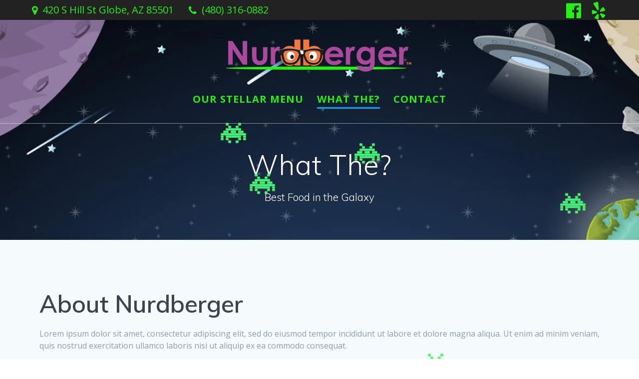

--- FILE ---
content_type: text/css
request_url: https://nurdberger.com/wp-content/plugins/jellyfish-invaders/jellyfish_invaders.css?ver=54794e4101391dda26b628a0cc132c11
body_size: 104
content:
/*
    Document   : jellyfish_invaders.css
    Created on : 02/01/2013, 1:12:13 PM
    Author     : Rob Miller <rob@strawberryjellyfish.com>
    Description: Stylesheet for Jellyfish Invaders WordPress plugin
*/


.large-invader {
    background: transparent url('images/space_invader_large.png') 0 0 no-repeat;
    position: absolute;
    top: 50%;
    left: 50%;
    width: 220px;
    height: 180px;
}
.medium-invader {
    background: transparent url('images/space_invader_medium.png') 0 0 no-repeat;
    position: absolute;
    top: 50%;
    left: 50%;
    width: 110px;
    height: 90px;
}
.small-invader {
    background: transparent url('images/space_invader_small.png') 0 0 no-repeat;
    position: absolute;
    top: 50%;
    left: 50%;
    width: 55px;
    height: 45px;
}
